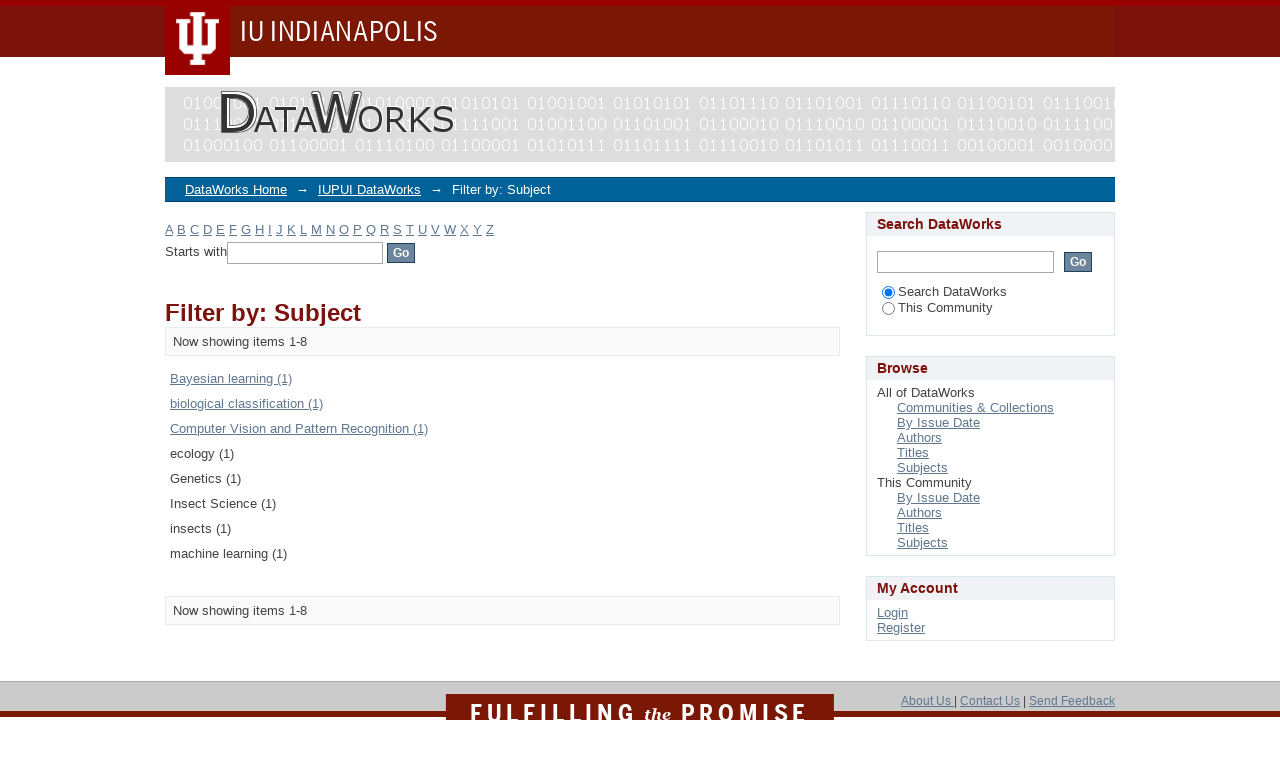

--- FILE ---
content_type: text/html;charset=utf-8
request_url: https://dataworks.indianapolis.iu.edu/handle/11243/4/search-filter?rpp=10&filtertype_0=subject&filtertype_1=subject&filtertype_2=author&filter_relational_operator_1=equals&filtertype_3=subject&filter_relational_operator_0=equals&filtertype_4=author&filter_2=Picard%2C+Christine+J.&filter_relational_operator_3=equals&filtertype_5=subject&filter_1=Genetics&filter_relational_operator_2=equals&filtertype_6=author&filter_0=Insect+Science&filter_relational_operator_5=equals&filtertype_7=subject&filter_relational_operator_4=equals&filtertype_8=dateIssued&filter_6=Mohler%2C+George&filter_relational_operator_7=equals&filter_5=insects&filter_relational_operator_6=equals&filter_4=Akata%2C+Zeynep&filter_3=machine+learning&filter_relational_operator_8=equals&filter_8=2021&filter_7=ecology&field=subject
body_size: 47431
content:
<?xml version="1.0" encoding="UTF-8"?>
<!DOCTYPE html PUBLIC "-//W3C//DTD XHTML 1.0 Strict//EN" "http://www.w3.org/TR/xhtml1/DTD/xhtml1-strict.dtd">
<html xmlns="http://www.w3.org/1999/xhtml" class="no-js">
<head>
<meta content="text/html; charset=UTF-8" http-equiv="Content-Type" />
<meta content="IE=edge,chrome=1" http-equiv="X-UA-Compatible" />
<meta content="width=device-width; initial-scale=1.0; maximum-scale=1.0;" name="viewport" />
<link rel="shortcut icon" href="/themes/DataWorks/images/favicon.ico" />
<link rel="apple-touch-icon" href="/themes/DataWorks/images/apple-touch-icon.png" />
<meta name="Generator" content="DSpace 5.2" />
<link type="text/css" rel="stylesheet" media="screen" href="/themes/DataWorks/lib/css/reset.css" />
<link type="text/css" rel="stylesheet" media="screen" href="/themes/DataWorks/lib/css/base.css" />
<link type="text/css" rel="stylesheet" media="screen" href="/themes/DataWorks/lib/css/helper.css" />
<link type="text/css" rel="stylesheet" media="screen" href="/themes/DataWorks/lib/css/jquery-ui-1.8.15.custom.css" />
<link type="text/css" rel="stylesheet" media="screen" href="/themes/DataWorks/lib/css/style.css" />
<link type="text/css" rel="stylesheet" media="screen" href="/themes/DataWorks/lib/css/authority-control.css" />
<link type="text/css" rel="stylesheet" media="handheld" href="/themes/DataWorks/lib/css/handheld.css" />
<link type="text/css" rel="stylesheet" media="print" href="/themes/DataWorks/lib/css/print.css" />
<link type="text/css" rel="stylesheet" media="all" href="/themes/DataWorks/lib/css/media.css" />
<link xmlns:i18n="http://apache.org/cocoon/i18n/2.1" href="https://assets.iu.edu/brand/1.x/brand.css" type="text/css" rel="stylesheet" />
<link xmlns:i18n="http://apache.org/cocoon/i18n/2.1" type="text/css" rel="stylesheet" href="/themes/DataWorks/lib/css/site.css" />
<link type="application/opensearchdescription+xml" rel="search" href="https://dataworks.indianapolis.iu.edu:443/open-search/description.xml" title="IU Indianapolis DataWorks" />
<script type="text/javascript">
                                //Clear default text of empty text areas on focus
                                function tFocus(element)
                                {
                                        if (element.value == ' '){element.value='';}
                                }
                                //Clear default text of empty text areas on submit
                                function tSubmit(form)
                                {
                                        var defaultedElements = document.getElementsByTagName("textarea");
                                        for (var i=0; i != defaultedElements.length; i++){
                                                if (defaultedElements[i].value == ' '){
                                                        defaultedElements[i].value='';}}
                                }
                                //Disable pressing 'enter' key to submit a form (otherwise pressing 'enter' causes a submission to start over)
                                function disableEnterKey(e)
                                {
                                     var key;

                                     if(window.event)
                                          key = window.event.keyCode;     //Internet Explorer
                                     else
                                          key = e.which;     //Firefox and Netscape

                                     if(key == 13)  //if "Enter" pressed, then disable!
                                          return false;
                                     else
                                          return true;
                                }

                                function FnArray()
                                {
                                    this.funcs = new Array;
                                }

                                FnArray.prototype.add = function(f)
                                {
                                    if( typeof f!= "function" )
                                    {
                                        f = new Function(f);
                                    }
                                    this.funcs[this.funcs.length] = f;
                                };

                                FnArray.prototype.execute = function()
                                {
                                    for( var i=0; i < this.funcs.length; i++ )
                                    {
                                        this.funcs[i]();
                                    }
                                };

                                var runAfterJSImports = new FnArray();
            </script>
<script xmlns:i18n="http://apache.org/cocoon/i18n/2.1" type="text/javascript" src="/themes/DataWorks/lib/js/modernizr-1.7.min.js"> </script>
<title>Filter by: Subject</title>
</head><!--[if lt IE 7 ]> <body class="ie6"> <![endif]-->
                <!--[if IE 7 ]>    <body class="ie7"> <![endif]-->
                <!--[if IE 8 ]>    <body class="ie8"> <![endif]-->
                <!--[if IE 9 ]>    <body class="ie9"> <![endif]-->
                <!--[if (gt IE 9)|!(IE)]><!--><body><!--<![endif]-->
<div xmlns:i18n="http://apache.org/cocoon/i18n/2.1" xmlns="http://di.tamu.edu/DRI/1.0/" id="ds-main">
<div id="ds-header-wrapper">
<div class="clearfix" id="ds-header">
<div xmlns:i18n="http://apache.org/cocoon/i18n/2.1" itemtype="http://schema.org/CollegeOrUniversity" itemscope="itemscope" class="iupui" id="branding-bar-v1">
<div class="bar">
<div class="wrapper">
<p class="campus">
<a title="IU Indianapolis" href="https://indianapolis.iu.edu">
<img alt=" " width="64" height="73" src="//assets.iu.edu/brand/legacy/trident-tab.gif" />
<span itemprop="name" class="show-on-desktop">IU Indianapolis</span>
<span itemprop="name" class="show-on-tablet">IU Indianapolis</span>
<span itemprop="name" class="show-on-mobile">IUI</span>
</a>
</p>
</div>
</div>
</div>
<div id="scholarworks-header">
<a id="ds-header-logo-link" href="/">
<span id="ds-header-logo"> </span>
</a>
</div>
<h1 class="pagetitle visuallyhidden">Filter by: Subject</h1>
<div xmlns:i18n="http://apache.org/cocoon/i18n/2.1" xmlns="http://di.tamu.edu/DRI/1.0/" id="ds-user-box">
<p>
<a href="/login">Login</a>
</p>
</div>
</div>
</div>
<div xmlns:i18n="http://apache.org/cocoon/i18n/2.1" id="ds-trail-wrapper">
<ul id="ds-trail">
<li class="ds-trail-link first-link ">
<a href="/">DataWorks Home</a>
</li>
<li xmlns:i18n="http://apache.org/cocoon/i18n/2.1" xmlns="http://di.tamu.edu/DRI/1.0/" class="ds-trail-arrow">→</li>
<li class="ds-trail-link ">
<a href="/handle/11243/4">IUPUI DataWorks</a>
</li>
<li class="ds-trail-arrow">→</li>
<li class="ds-trail-link last-link">Filter by: Subject</li>
</ul>
</div>
<div xmlns:i18n="http://apache.org/cocoon/i18n/2.1" xmlns="http://di.tamu.edu/DRI/1.0/" class="hidden" id="no-js-warning-wrapper">
<div id="no-js-warning">
<div class="notice failure">JavaScript is disabled for your browser. Some features of this site may not work without it.</div>
</div>
</div>
<div id="ds-content-wrapper">
<div class="clearfix" id="ds-content">
<div id="ds-body">
<div id="aspect_discovery_SearchFacetFilter_div_browse-by-subject" class="ds-static-div primary">
<form id="aspect_discovery_SearchFacetFilter_div_filter-navigation" class="ds-interactive-div secondary navigation" action="/handle/11243/4/search-filter" method="post" onsubmit="javascript:tSubmit(this);">
<p id="aspect_discovery_SearchFacetFilter_p_hidden-fields" class="ds-paragraph hidden">
<input id="aspect_discovery_SearchFacetFilter_field_field" class="ds-hidden-field" name="field" type="hidden" value="subject" />
<input id="aspect_discovery_SearchFacetFilter_field_filtertype_0" class="ds-hidden-field" name="filtertype_0" type="hidden" value="subject" />
<input id="aspect_discovery_SearchFacetFilter_field_filtertype_1" class="ds-hidden-field" name="filtertype_1" type="hidden" value="subject" />
<input id="aspect_discovery_SearchFacetFilter_field_filtertype_2" class="ds-hidden-field" name="filtertype_2" type="hidden" value="author" />
<input id="aspect_discovery_SearchFacetFilter_field_filter_relational_operator_1" class="ds-hidden-field" name="filter_relational_operator_1" type="hidden" value="equals" />
<input id="aspect_discovery_SearchFacetFilter_field_filtertype_3" class="ds-hidden-field" name="filtertype_3" type="hidden" value="subject" />
<input id="aspect_discovery_SearchFacetFilter_field_filter_relational_operator_0" class="ds-hidden-field" name="filter_relational_operator_0" type="hidden" value="equals" />
<input id="aspect_discovery_SearchFacetFilter_field_filtertype_4" class="ds-hidden-field" name="filtertype_4" type="hidden" value="author" />
<input id="aspect_discovery_SearchFacetFilter_field_filter_2" class="ds-hidden-field" name="filter_2" type="hidden" value="Picard, Christine J." />
<input id="aspect_discovery_SearchFacetFilter_field_filter_relational_operator_3" class="ds-hidden-field" name="filter_relational_operator_3" type="hidden" value="equals" />
<input id="aspect_discovery_SearchFacetFilter_field_filtertype_5" class="ds-hidden-field" name="filtertype_5" type="hidden" value="subject" />
<input id="aspect_discovery_SearchFacetFilter_field_filter_1" class="ds-hidden-field" name="filter_1" type="hidden" value="Genetics" />
<input id="aspect_discovery_SearchFacetFilter_field_filter_relational_operator_2" class="ds-hidden-field" name="filter_relational_operator_2" type="hidden" value="equals" />
<input id="aspect_discovery_SearchFacetFilter_field_filtertype_6" class="ds-hidden-field" name="filtertype_6" type="hidden" value="author" />
<input id="aspect_discovery_SearchFacetFilter_field_filter_0" class="ds-hidden-field" name="filter_0" type="hidden" value="Insect Science" />
<input id="aspect_discovery_SearchFacetFilter_field_filter_relational_operator_5" class="ds-hidden-field" name="filter_relational_operator_5" type="hidden" value="equals" />
<input id="aspect_discovery_SearchFacetFilter_field_filtertype_7" class="ds-hidden-field" name="filtertype_7" type="hidden" value="subject" />
<input id="aspect_discovery_SearchFacetFilter_field_filter_relational_operator_4" class="ds-hidden-field" name="filter_relational_operator_4" type="hidden" value="equals" />
<input id="aspect_discovery_SearchFacetFilter_field_filtertype_8" class="ds-hidden-field" name="filtertype_8" type="hidden" value="dateIssued" />
<input id="aspect_discovery_SearchFacetFilter_field_filter_6" class="ds-hidden-field" name="filter_6" type="hidden" value="Mohler, George" />
<input id="aspect_discovery_SearchFacetFilter_field_filter_relational_operator_7" class="ds-hidden-field" name="filter_relational_operator_7" type="hidden" value="equals" />
<input id="aspect_discovery_SearchFacetFilter_field_filter_5" class="ds-hidden-field" name="filter_5" type="hidden" value="insects" />
<input id="aspect_discovery_SearchFacetFilter_field_filter_relational_operator_6" class="ds-hidden-field" name="filter_relational_operator_6" type="hidden" value="equals" />
<input id="aspect_discovery_SearchFacetFilter_field_filter_4" class="ds-hidden-field" name="filter_4" type="hidden" value="Akata, Zeynep" />
<input id="aspect_discovery_SearchFacetFilter_field_filter_3" class="ds-hidden-field" name="filter_3" type="hidden" value="machine learning" />
<input id="aspect_discovery_SearchFacetFilter_field_filter_relational_operator_8" class="ds-hidden-field" name="filter_relational_operator_8" type="hidden" value="equals" />
<input id="aspect_discovery_SearchFacetFilter_field_filter_8" class="ds-hidden-field" name="filter_8" type="hidden" value="2021" />
<input id="aspect_discovery_SearchFacetFilter_field_filter_7" class="ds-hidden-field" name="filter_7" type="hidden" value="ecology" />
</p>
<ul id="aspect_discovery_SearchFacetFilter_list_jump-list" class="ds-simple-list alphabet">
<li class="ds-simple-list-item">
<a href="search-filter?field=subject&amp;filtertype_0=subject&amp;filtertype_1=subject&amp;filtertype_2=author&amp;filter_relational_operator_1=equals&amp;filtertype_3=subject&amp;filter_relational_operator_0=equals&amp;filtertype_4=author&amp;filter_2=Picard%2C+Christine+J.&amp;filter_relational_operator_3=equals&amp;filtertype_5=subject&amp;filter_1=Genetics&amp;filter_relational_operator_2=equals&amp;filtertype_6=author&amp;filter_0=Insect+Science&amp;filter_relational_operator_5=equals&amp;filtertype_7=subject&amp;filter_relational_operator_4=equals&amp;filtertype_8=dateIssued&amp;filter_6=Mohler%2C+George&amp;filter_relational_operator_7=equals&amp;filter_5=insects&amp;filter_relational_operator_6=equals&amp;filter_4=Akata%2C+Zeynep&amp;filter_3=machine+learning&amp;filter_relational_operator_8=equals&amp;filter_8=2021&amp;filter_7=ecology&amp;starts_with=a">A</a>
</li>
<li class="ds-simple-list-item">
<a href="search-filter?field=subject&amp;filtertype_0=subject&amp;filtertype_1=subject&amp;filtertype_2=author&amp;filter_relational_operator_1=equals&amp;filtertype_3=subject&amp;filter_relational_operator_0=equals&amp;filtertype_4=author&amp;filter_2=Picard%2C+Christine+J.&amp;filter_relational_operator_3=equals&amp;filtertype_5=subject&amp;filter_1=Genetics&amp;filter_relational_operator_2=equals&amp;filtertype_6=author&amp;filter_0=Insect+Science&amp;filter_relational_operator_5=equals&amp;filtertype_7=subject&amp;filter_relational_operator_4=equals&amp;filtertype_8=dateIssued&amp;filter_6=Mohler%2C+George&amp;filter_relational_operator_7=equals&amp;filter_5=insects&amp;filter_relational_operator_6=equals&amp;filter_4=Akata%2C+Zeynep&amp;filter_3=machine+learning&amp;filter_relational_operator_8=equals&amp;filter_8=2021&amp;filter_7=ecology&amp;starts_with=b">B</a>
</li>
<li class="ds-simple-list-item">
<a href="search-filter?field=subject&amp;filtertype_0=subject&amp;filtertype_1=subject&amp;filtertype_2=author&amp;filter_relational_operator_1=equals&amp;filtertype_3=subject&amp;filter_relational_operator_0=equals&amp;filtertype_4=author&amp;filter_2=Picard%2C+Christine+J.&amp;filter_relational_operator_3=equals&amp;filtertype_5=subject&amp;filter_1=Genetics&amp;filter_relational_operator_2=equals&amp;filtertype_6=author&amp;filter_0=Insect+Science&amp;filter_relational_operator_5=equals&amp;filtertype_7=subject&amp;filter_relational_operator_4=equals&amp;filtertype_8=dateIssued&amp;filter_6=Mohler%2C+George&amp;filter_relational_operator_7=equals&amp;filter_5=insects&amp;filter_relational_operator_6=equals&amp;filter_4=Akata%2C+Zeynep&amp;filter_3=machine+learning&amp;filter_relational_operator_8=equals&amp;filter_8=2021&amp;filter_7=ecology&amp;starts_with=c">C</a>
</li>
<li class="ds-simple-list-item">
<a href="search-filter?field=subject&amp;filtertype_0=subject&amp;filtertype_1=subject&amp;filtertype_2=author&amp;filter_relational_operator_1=equals&amp;filtertype_3=subject&amp;filter_relational_operator_0=equals&amp;filtertype_4=author&amp;filter_2=Picard%2C+Christine+J.&amp;filter_relational_operator_3=equals&amp;filtertype_5=subject&amp;filter_1=Genetics&amp;filter_relational_operator_2=equals&amp;filtertype_6=author&amp;filter_0=Insect+Science&amp;filter_relational_operator_5=equals&amp;filtertype_7=subject&amp;filter_relational_operator_4=equals&amp;filtertype_8=dateIssued&amp;filter_6=Mohler%2C+George&amp;filter_relational_operator_7=equals&amp;filter_5=insects&amp;filter_relational_operator_6=equals&amp;filter_4=Akata%2C+Zeynep&amp;filter_3=machine+learning&amp;filter_relational_operator_8=equals&amp;filter_8=2021&amp;filter_7=ecology&amp;starts_with=d">D</a>
</li>
<li class="ds-simple-list-item">
<a href="search-filter?field=subject&amp;filtertype_0=subject&amp;filtertype_1=subject&amp;filtertype_2=author&amp;filter_relational_operator_1=equals&amp;filtertype_3=subject&amp;filter_relational_operator_0=equals&amp;filtertype_4=author&amp;filter_2=Picard%2C+Christine+J.&amp;filter_relational_operator_3=equals&amp;filtertype_5=subject&amp;filter_1=Genetics&amp;filter_relational_operator_2=equals&amp;filtertype_6=author&amp;filter_0=Insect+Science&amp;filter_relational_operator_5=equals&amp;filtertype_7=subject&amp;filter_relational_operator_4=equals&amp;filtertype_8=dateIssued&amp;filter_6=Mohler%2C+George&amp;filter_relational_operator_7=equals&amp;filter_5=insects&amp;filter_relational_operator_6=equals&amp;filter_4=Akata%2C+Zeynep&amp;filter_3=machine+learning&amp;filter_relational_operator_8=equals&amp;filter_8=2021&amp;filter_7=ecology&amp;starts_with=e">E</a>
</li>
<li class="ds-simple-list-item">
<a href="search-filter?field=subject&amp;filtertype_0=subject&amp;filtertype_1=subject&amp;filtertype_2=author&amp;filter_relational_operator_1=equals&amp;filtertype_3=subject&amp;filter_relational_operator_0=equals&amp;filtertype_4=author&amp;filter_2=Picard%2C+Christine+J.&amp;filter_relational_operator_3=equals&amp;filtertype_5=subject&amp;filter_1=Genetics&amp;filter_relational_operator_2=equals&amp;filtertype_6=author&amp;filter_0=Insect+Science&amp;filter_relational_operator_5=equals&amp;filtertype_7=subject&amp;filter_relational_operator_4=equals&amp;filtertype_8=dateIssued&amp;filter_6=Mohler%2C+George&amp;filter_relational_operator_7=equals&amp;filter_5=insects&amp;filter_relational_operator_6=equals&amp;filter_4=Akata%2C+Zeynep&amp;filter_3=machine+learning&amp;filter_relational_operator_8=equals&amp;filter_8=2021&amp;filter_7=ecology&amp;starts_with=f">F</a>
</li>
<li class="ds-simple-list-item">
<a href="search-filter?field=subject&amp;filtertype_0=subject&amp;filtertype_1=subject&amp;filtertype_2=author&amp;filter_relational_operator_1=equals&amp;filtertype_3=subject&amp;filter_relational_operator_0=equals&amp;filtertype_4=author&amp;filter_2=Picard%2C+Christine+J.&amp;filter_relational_operator_3=equals&amp;filtertype_5=subject&amp;filter_1=Genetics&amp;filter_relational_operator_2=equals&amp;filtertype_6=author&amp;filter_0=Insect+Science&amp;filter_relational_operator_5=equals&amp;filtertype_7=subject&amp;filter_relational_operator_4=equals&amp;filtertype_8=dateIssued&amp;filter_6=Mohler%2C+George&amp;filter_relational_operator_7=equals&amp;filter_5=insects&amp;filter_relational_operator_6=equals&amp;filter_4=Akata%2C+Zeynep&amp;filter_3=machine+learning&amp;filter_relational_operator_8=equals&amp;filter_8=2021&amp;filter_7=ecology&amp;starts_with=g">G</a>
</li>
<li class="ds-simple-list-item">
<a href="search-filter?field=subject&amp;filtertype_0=subject&amp;filtertype_1=subject&amp;filtertype_2=author&amp;filter_relational_operator_1=equals&amp;filtertype_3=subject&amp;filter_relational_operator_0=equals&amp;filtertype_4=author&amp;filter_2=Picard%2C+Christine+J.&amp;filter_relational_operator_3=equals&amp;filtertype_5=subject&amp;filter_1=Genetics&amp;filter_relational_operator_2=equals&amp;filtertype_6=author&amp;filter_0=Insect+Science&amp;filter_relational_operator_5=equals&amp;filtertype_7=subject&amp;filter_relational_operator_4=equals&amp;filtertype_8=dateIssued&amp;filter_6=Mohler%2C+George&amp;filter_relational_operator_7=equals&amp;filter_5=insects&amp;filter_relational_operator_6=equals&amp;filter_4=Akata%2C+Zeynep&amp;filter_3=machine+learning&amp;filter_relational_operator_8=equals&amp;filter_8=2021&amp;filter_7=ecology&amp;starts_with=h">H</a>
</li>
<li class="ds-simple-list-item">
<a href="search-filter?field=subject&amp;filtertype_0=subject&amp;filtertype_1=subject&amp;filtertype_2=author&amp;filter_relational_operator_1=equals&amp;filtertype_3=subject&amp;filter_relational_operator_0=equals&amp;filtertype_4=author&amp;filter_2=Picard%2C+Christine+J.&amp;filter_relational_operator_3=equals&amp;filtertype_5=subject&amp;filter_1=Genetics&amp;filter_relational_operator_2=equals&amp;filtertype_6=author&amp;filter_0=Insect+Science&amp;filter_relational_operator_5=equals&amp;filtertype_7=subject&amp;filter_relational_operator_4=equals&amp;filtertype_8=dateIssued&amp;filter_6=Mohler%2C+George&amp;filter_relational_operator_7=equals&amp;filter_5=insects&amp;filter_relational_operator_6=equals&amp;filter_4=Akata%2C+Zeynep&amp;filter_3=machine+learning&amp;filter_relational_operator_8=equals&amp;filter_8=2021&amp;filter_7=ecology&amp;starts_with=i">I</a>
</li>
<li class="ds-simple-list-item">
<a href="search-filter?field=subject&amp;filtertype_0=subject&amp;filtertype_1=subject&amp;filtertype_2=author&amp;filter_relational_operator_1=equals&amp;filtertype_3=subject&amp;filter_relational_operator_0=equals&amp;filtertype_4=author&amp;filter_2=Picard%2C+Christine+J.&amp;filter_relational_operator_3=equals&amp;filtertype_5=subject&amp;filter_1=Genetics&amp;filter_relational_operator_2=equals&amp;filtertype_6=author&amp;filter_0=Insect+Science&amp;filter_relational_operator_5=equals&amp;filtertype_7=subject&amp;filter_relational_operator_4=equals&amp;filtertype_8=dateIssued&amp;filter_6=Mohler%2C+George&amp;filter_relational_operator_7=equals&amp;filter_5=insects&amp;filter_relational_operator_6=equals&amp;filter_4=Akata%2C+Zeynep&amp;filter_3=machine+learning&amp;filter_relational_operator_8=equals&amp;filter_8=2021&amp;filter_7=ecology&amp;starts_with=j">J</a>
</li>
<li class="ds-simple-list-item">
<a href="search-filter?field=subject&amp;filtertype_0=subject&amp;filtertype_1=subject&amp;filtertype_2=author&amp;filter_relational_operator_1=equals&amp;filtertype_3=subject&amp;filter_relational_operator_0=equals&amp;filtertype_4=author&amp;filter_2=Picard%2C+Christine+J.&amp;filter_relational_operator_3=equals&amp;filtertype_5=subject&amp;filter_1=Genetics&amp;filter_relational_operator_2=equals&amp;filtertype_6=author&amp;filter_0=Insect+Science&amp;filter_relational_operator_5=equals&amp;filtertype_7=subject&amp;filter_relational_operator_4=equals&amp;filtertype_8=dateIssued&amp;filter_6=Mohler%2C+George&amp;filter_relational_operator_7=equals&amp;filter_5=insects&amp;filter_relational_operator_6=equals&amp;filter_4=Akata%2C+Zeynep&amp;filter_3=machine+learning&amp;filter_relational_operator_8=equals&amp;filter_8=2021&amp;filter_7=ecology&amp;starts_with=k">K</a>
</li>
<li class="ds-simple-list-item">
<a href="search-filter?field=subject&amp;filtertype_0=subject&amp;filtertype_1=subject&amp;filtertype_2=author&amp;filter_relational_operator_1=equals&amp;filtertype_3=subject&amp;filter_relational_operator_0=equals&amp;filtertype_4=author&amp;filter_2=Picard%2C+Christine+J.&amp;filter_relational_operator_3=equals&amp;filtertype_5=subject&amp;filter_1=Genetics&amp;filter_relational_operator_2=equals&amp;filtertype_6=author&amp;filter_0=Insect+Science&amp;filter_relational_operator_5=equals&amp;filtertype_7=subject&amp;filter_relational_operator_4=equals&amp;filtertype_8=dateIssued&amp;filter_6=Mohler%2C+George&amp;filter_relational_operator_7=equals&amp;filter_5=insects&amp;filter_relational_operator_6=equals&amp;filter_4=Akata%2C+Zeynep&amp;filter_3=machine+learning&amp;filter_relational_operator_8=equals&amp;filter_8=2021&amp;filter_7=ecology&amp;starts_with=l">L</a>
</li>
<li class="ds-simple-list-item">
<a href="search-filter?field=subject&amp;filtertype_0=subject&amp;filtertype_1=subject&amp;filtertype_2=author&amp;filter_relational_operator_1=equals&amp;filtertype_3=subject&amp;filter_relational_operator_0=equals&amp;filtertype_4=author&amp;filter_2=Picard%2C+Christine+J.&amp;filter_relational_operator_3=equals&amp;filtertype_5=subject&amp;filter_1=Genetics&amp;filter_relational_operator_2=equals&amp;filtertype_6=author&amp;filter_0=Insect+Science&amp;filter_relational_operator_5=equals&amp;filtertype_7=subject&amp;filter_relational_operator_4=equals&amp;filtertype_8=dateIssued&amp;filter_6=Mohler%2C+George&amp;filter_relational_operator_7=equals&amp;filter_5=insects&amp;filter_relational_operator_6=equals&amp;filter_4=Akata%2C+Zeynep&amp;filter_3=machine+learning&amp;filter_relational_operator_8=equals&amp;filter_8=2021&amp;filter_7=ecology&amp;starts_with=m">M</a>
</li>
<li class="ds-simple-list-item">
<a href="search-filter?field=subject&amp;filtertype_0=subject&amp;filtertype_1=subject&amp;filtertype_2=author&amp;filter_relational_operator_1=equals&amp;filtertype_3=subject&amp;filter_relational_operator_0=equals&amp;filtertype_4=author&amp;filter_2=Picard%2C+Christine+J.&amp;filter_relational_operator_3=equals&amp;filtertype_5=subject&amp;filter_1=Genetics&amp;filter_relational_operator_2=equals&amp;filtertype_6=author&amp;filter_0=Insect+Science&amp;filter_relational_operator_5=equals&amp;filtertype_7=subject&amp;filter_relational_operator_4=equals&amp;filtertype_8=dateIssued&amp;filter_6=Mohler%2C+George&amp;filter_relational_operator_7=equals&amp;filter_5=insects&amp;filter_relational_operator_6=equals&amp;filter_4=Akata%2C+Zeynep&amp;filter_3=machine+learning&amp;filter_relational_operator_8=equals&amp;filter_8=2021&amp;filter_7=ecology&amp;starts_with=n">N</a>
</li>
<li class="ds-simple-list-item">
<a href="search-filter?field=subject&amp;filtertype_0=subject&amp;filtertype_1=subject&amp;filtertype_2=author&amp;filter_relational_operator_1=equals&amp;filtertype_3=subject&amp;filter_relational_operator_0=equals&amp;filtertype_4=author&amp;filter_2=Picard%2C+Christine+J.&amp;filter_relational_operator_3=equals&amp;filtertype_5=subject&amp;filter_1=Genetics&amp;filter_relational_operator_2=equals&amp;filtertype_6=author&amp;filter_0=Insect+Science&amp;filter_relational_operator_5=equals&amp;filtertype_7=subject&amp;filter_relational_operator_4=equals&amp;filtertype_8=dateIssued&amp;filter_6=Mohler%2C+George&amp;filter_relational_operator_7=equals&amp;filter_5=insects&amp;filter_relational_operator_6=equals&amp;filter_4=Akata%2C+Zeynep&amp;filter_3=machine+learning&amp;filter_relational_operator_8=equals&amp;filter_8=2021&amp;filter_7=ecology&amp;starts_with=o">O</a>
</li>
<li class="ds-simple-list-item">
<a href="search-filter?field=subject&amp;filtertype_0=subject&amp;filtertype_1=subject&amp;filtertype_2=author&amp;filter_relational_operator_1=equals&amp;filtertype_3=subject&amp;filter_relational_operator_0=equals&amp;filtertype_4=author&amp;filter_2=Picard%2C+Christine+J.&amp;filter_relational_operator_3=equals&amp;filtertype_5=subject&amp;filter_1=Genetics&amp;filter_relational_operator_2=equals&amp;filtertype_6=author&amp;filter_0=Insect+Science&amp;filter_relational_operator_5=equals&amp;filtertype_7=subject&amp;filter_relational_operator_4=equals&amp;filtertype_8=dateIssued&amp;filter_6=Mohler%2C+George&amp;filter_relational_operator_7=equals&amp;filter_5=insects&amp;filter_relational_operator_6=equals&amp;filter_4=Akata%2C+Zeynep&amp;filter_3=machine+learning&amp;filter_relational_operator_8=equals&amp;filter_8=2021&amp;filter_7=ecology&amp;starts_with=p">P</a>
</li>
<li class="ds-simple-list-item">
<a href="search-filter?field=subject&amp;filtertype_0=subject&amp;filtertype_1=subject&amp;filtertype_2=author&amp;filter_relational_operator_1=equals&amp;filtertype_3=subject&amp;filter_relational_operator_0=equals&amp;filtertype_4=author&amp;filter_2=Picard%2C+Christine+J.&amp;filter_relational_operator_3=equals&amp;filtertype_5=subject&amp;filter_1=Genetics&amp;filter_relational_operator_2=equals&amp;filtertype_6=author&amp;filter_0=Insect+Science&amp;filter_relational_operator_5=equals&amp;filtertype_7=subject&amp;filter_relational_operator_4=equals&amp;filtertype_8=dateIssued&amp;filter_6=Mohler%2C+George&amp;filter_relational_operator_7=equals&amp;filter_5=insects&amp;filter_relational_operator_6=equals&amp;filter_4=Akata%2C+Zeynep&amp;filter_3=machine+learning&amp;filter_relational_operator_8=equals&amp;filter_8=2021&amp;filter_7=ecology&amp;starts_with=q">Q</a>
</li>
<li class="ds-simple-list-item">
<a href="search-filter?field=subject&amp;filtertype_0=subject&amp;filtertype_1=subject&amp;filtertype_2=author&amp;filter_relational_operator_1=equals&amp;filtertype_3=subject&amp;filter_relational_operator_0=equals&amp;filtertype_4=author&amp;filter_2=Picard%2C+Christine+J.&amp;filter_relational_operator_3=equals&amp;filtertype_5=subject&amp;filter_1=Genetics&amp;filter_relational_operator_2=equals&amp;filtertype_6=author&amp;filter_0=Insect+Science&amp;filter_relational_operator_5=equals&amp;filtertype_7=subject&amp;filter_relational_operator_4=equals&amp;filtertype_8=dateIssued&amp;filter_6=Mohler%2C+George&amp;filter_relational_operator_7=equals&amp;filter_5=insects&amp;filter_relational_operator_6=equals&amp;filter_4=Akata%2C+Zeynep&amp;filter_3=machine+learning&amp;filter_relational_operator_8=equals&amp;filter_8=2021&amp;filter_7=ecology&amp;starts_with=r">R</a>
</li>
<li class="ds-simple-list-item">
<a href="search-filter?field=subject&amp;filtertype_0=subject&amp;filtertype_1=subject&amp;filtertype_2=author&amp;filter_relational_operator_1=equals&amp;filtertype_3=subject&amp;filter_relational_operator_0=equals&amp;filtertype_4=author&amp;filter_2=Picard%2C+Christine+J.&amp;filter_relational_operator_3=equals&amp;filtertype_5=subject&amp;filter_1=Genetics&amp;filter_relational_operator_2=equals&amp;filtertype_6=author&amp;filter_0=Insect+Science&amp;filter_relational_operator_5=equals&amp;filtertype_7=subject&amp;filter_relational_operator_4=equals&amp;filtertype_8=dateIssued&amp;filter_6=Mohler%2C+George&amp;filter_relational_operator_7=equals&amp;filter_5=insects&amp;filter_relational_operator_6=equals&amp;filter_4=Akata%2C+Zeynep&amp;filter_3=machine+learning&amp;filter_relational_operator_8=equals&amp;filter_8=2021&amp;filter_7=ecology&amp;starts_with=s">S</a>
</li>
<li class="ds-simple-list-item">
<a href="search-filter?field=subject&amp;filtertype_0=subject&amp;filtertype_1=subject&amp;filtertype_2=author&amp;filter_relational_operator_1=equals&amp;filtertype_3=subject&amp;filter_relational_operator_0=equals&amp;filtertype_4=author&amp;filter_2=Picard%2C+Christine+J.&amp;filter_relational_operator_3=equals&amp;filtertype_5=subject&amp;filter_1=Genetics&amp;filter_relational_operator_2=equals&amp;filtertype_6=author&amp;filter_0=Insect+Science&amp;filter_relational_operator_5=equals&amp;filtertype_7=subject&amp;filter_relational_operator_4=equals&amp;filtertype_8=dateIssued&amp;filter_6=Mohler%2C+George&amp;filter_relational_operator_7=equals&amp;filter_5=insects&amp;filter_relational_operator_6=equals&amp;filter_4=Akata%2C+Zeynep&amp;filter_3=machine+learning&amp;filter_relational_operator_8=equals&amp;filter_8=2021&amp;filter_7=ecology&amp;starts_with=t">T</a>
</li>
<li class="ds-simple-list-item">
<a href="search-filter?field=subject&amp;filtertype_0=subject&amp;filtertype_1=subject&amp;filtertype_2=author&amp;filter_relational_operator_1=equals&amp;filtertype_3=subject&amp;filter_relational_operator_0=equals&amp;filtertype_4=author&amp;filter_2=Picard%2C+Christine+J.&amp;filter_relational_operator_3=equals&amp;filtertype_5=subject&amp;filter_1=Genetics&amp;filter_relational_operator_2=equals&amp;filtertype_6=author&amp;filter_0=Insect+Science&amp;filter_relational_operator_5=equals&amp;filtertype_7=subject&amp;filter_relational_operator_4=equals&amp;filtertype_8=dateIssued&amp;filter_6=Mohler%2C+George&amp;filter_relational_operator_7=equals&amp;filter_5=insects&amp;filter_relational_operator_6=equals&amp;filter_4=Akata%2C+Zeynep&amp;filter_3=machine+learning&amp;filter_relational_operator_8=equals&amp;filter_8=2021&amp;filter_7=ecology&amp;starts_with=u">U</a>
</li>
<li class="ds-simple-list-item">
<a href="search-filter?field=subject&amp;filtertype_0=subject&amp;filtertype_1=subject&amp;filtertype_2=author&amp;filter_relational_operator_1=equals&amp;filtertype_3=subject&amp;filter_relational_operator_0=equals&amp;filtertype_4=author&amp;filter_2=Picard%2C+Christine+J.&amp;filter_relational_operator_3=equals&amp;filtertype_5=subject&amp;filter_1=Genetics&amp;filter_relational_operator_2=equals&amp;filtertype_6=author&amp;filter_0=Insect+Science&amp;filter_relational_operator_5=equals&amp;filtertype_7=subject&amp;filter_relational_operator_4=equals&amp;filtertype_8=dateIssued&amp;filter_6=Mohler%2C+George&amp;filter_relational_operator_7=equals&amp;filter_5=insects&amp;filter_relational_operator_6=equals&amp;filter_4=Akata%2C+Zeynep&amp;filter_3=machine+learning&amp;filter_relational_operator_8=equals&amp;filter_8=2021&amp;filter_7=ecology&amp;starts_with=v">V</a>
</li>
<li class="ds-simple-list-item">
<a href="search-filter?field=subject&amp;filtertype_0=subject&amp;filtertype_1=subject&amp;filtertype_2=author&amp;filter_relational_operator_1=equals&amp;filtertype_3=subject&amp;filter_relational_operator_0=equals&amp;filtertype_4=author&amp;filter_2=Picard%2C+Christine+J.&amp;filter_relational_operator_3=equals&amp;filtertype_5=subject&amp;filter_1=Genetics&amp;filter_relational_operator_2=equals&amp;filtertype_6=author&amp;filter_0=Insect+Science&amp;filter_relational_operator_5=equals&amp;filtertype_7=subject&amp;filter_relational_operator_4=equals&amp;filtertype_8=dateIssued&amp;filter_6=Mohler%2C+George&amp;filter_relational_operator_7=equals&amp;filter_5=insects&amp;filter_relational_operator_6=equals&amp;filter_4=Akata%2C+Zeynep&amp;filter_3=machine+learning&amp;filter_relational_operator_8=equals&amp;filter_8=2021&amp;filter_7=ecology&amp;starts_with=w">W</a>
</li>
<li class="ds-simple-list-item">
<a href="search-filter?field=subject&amp;filtertype_0=subject&amp;filtertype_1=subject&amp;filtertype_2=author&amp;filter_relational_operator_1=equals&amp;filtertype_3=subject&amp;filter_relational_operator_0=equals&amp;filtertype_4=author&amp;filter_2=Picard%2C+Christine+J.&amp;filter_relational_operator_3=equals&amp;filtertype_5=subject&amp;filter_1=Genetics&amp;filter_relational_operator_2=equals&amp;filtertype_6=author&amp;filter_0=Insect+Science&amp;filter_relational_operator_5=equals&amp;filtertype_7=subject&amp;filter_relational_operator_4=equals&amp;filtertype_8=dateIssued&amp;filter_6=Mohler%2C+George&amp;filter_relational_operator_7=equals&amp;filter_5=insects&amp;filter_relational_operator_6=equals&amp;filter_4=Akata%2C+Zeynep&amp;filter_3=machine+learning&amp;filter_relational_operator_8=equals&amp;filter_8=2021&amp;filter_7=ecology&amp;starts_with=x">X</a>
</li>
<li class="ds-simple-list-item">
<a href="search-filter?field=subject&amp;filtertype_0=subject&amp;filtertype_1=subject&amp;filtertype_2=author&amp;filter_relational_operator_1=equals&amp;filtertype_3=subject&amp;filter_relational_operator_0=equals&amp;filtertype_4=author&amp;filter_2=Picard%2C+Christine+J.&amp;filter_relational_operator_3=equals&amp;filtertype_5=subject&amp;filter_1=Genetics&amp;filter_relational_operator_2=equals&amp;filtertype_6=author&amp;filter_0=Insect+Science&amp;filter_relational_operator_5=equals&amp;filtertype_7=subject&amp;filter_relational_operator_4=equals&amp;filtertype_8=dateIssued&amp;filter_6=Mohler%2C+George&amp;filter_relational_operator_7=equals&amp;filter_5=insects&amp;filter_relational_operator_6=equals&amp;filter_4=Akata%2C+Zeynep&amp;filter_3=machine+learning&amp;filter_relational_operator_8=equals&amp;filter_8=2021&amp;filter_7=ecology&amp;starts_with=y">Y</a>
</li>
<li class="ds-simple-list-item">
<a href="search-filter?field=subject&amp;filtertype_0=subject&amp;filtertype_1=subject&amp;filtertype_2=author&amp;filter_relational_operator_1=equals&amp;filtertype_3=subject&amp;filter_relational_operator_0=equals&amp;filtertype_4=author&amp;filter_2=Picard%2C+Christine+J.&amp;filter_relational_operator_3=equals&amp;filtertype_5=subject&amp;filter_1=Genetics&amp;filter_relational_operator_2=equals&amp;filtertype_6=author&amp;filter_0=Insect+Science&amp;filter_relational_operator_5=equals&amp;filtertype_7=subject&amp;filter_relational_operator_4=equals&amp;filtertype_8=dateIssued&amp;filter_6=Mohler%2C+George&amp;filter_relational_operator_7=equals&amp;filter_5=insects&amp;filter_relational_operator_6=equals&amp;filter_4=Akata%2C+Zeynep&amp;filter_3=machine+learning&amp;filter_relational_operator_8=equals&amp;filter_8=2021&amp;filter_7=ecology&amp;starts_with=z">Z</a>
</li>
</ul>
<p class="ds-paragraph">Starts with<input xmlns:i18n="http://apache.org/cocoon/i18n/2.1" xmlns="http://www.w3.org/1999/xhtml" id="aspect_discovery_SearchFacetFilter_field_starts_with" class="ds-text-field" name="starts_with" type="text" value="" title="Or enter first few letters:" />
<input xmlns:i18n="http://apache.org/cocoon/i18n/2.1" id="aspect_discovery_SearchFacetFilter_field_submit" class="ds-button-field" name="submit" type="submit" value="Go" />
</p>
</form>
</div>
<h1 class="ds-div-head">Filter by: Subject</h1>
<div xmlns:i18n="http://apache.org/cocoon/i18n/2.1" xmlns="http://di.tamu.edu/DRI/1.0/" class="pagination clearfix top">
<p class="pagination-info">Now showing items 1-8</p>
<ul xmlns:i18n="http://apache.org/cocoon/i18n/2.1" class="pagination-links">
<li />
<li />
</ul>
</div>
<div id="aspect_discovery_SearchFacetFilter_div_browse-by-subject-results" class="ds-static-div primary">
<table id="aspect_discovery_SearchFacetFilter_table_browse-by-subject-results" class="ds-table">
<tr class="ds-table-row odd">
<td class="ds-table-cell odd">
<a href="/handle/11243/4/discover?field=subject&amp;filtertype_0=subject&amp;filtertype_1=subject&amp;filtertype_2=author&amp;filter_relational_operator_1=equals&amp;filtertype_3=subject&amp;filter_relational_operator_0=equals&amp;filtertype_4=author&amp;filter_2=Picard%2C+Christine+J.&amp;filter_relational_operator_3=equals&amp;filtertype_5=subject&amp;filter_1=Genetics&amp;filter_relational_operator_2=equals&amp;filtertype_6=author&amp;filter_0=Insect+Science&amp;filter_relational_operator_5=equals&amp;filtertype_7=subject&amp;filter_relational_operator_4=equals&amp;filtertype_8=dateIssued&amp;filter_6=Mohler%2C+George&amp;filter_relational_operator_7=equals&amp;filter_5=insects&amp;filter_relational_operator_6=equals&amp;filter_4=Akata%2C+Zeynep&amp;filter_3=machine+learning&amp;filter_relational_operator_8=equals&amp;filter_8=2021&amp;filter_7=ecology&amp;filtertype=subject&amp;filter_relational_operator=equals&amp;filter=Bayesian+learning">Bayesian learning (1)</a>
</td>
</tr>
<tr class="ds-table-row even">
<td class="ds-table-cell odd">
<a href="/handle/11243/4/discover?field=subject&amp;filtertype_0=subject&amp;filtertype_1=subject&amp;filtertype_2=author&amp;filter_relational_operator_1=equals&amp;filtertype_3=subject&amp;filter_relational_operator_0=equals&amp;filtertype_4=author&amp;filter_2=Picard%2C+Christine+J.&amp;filter_relational_operator_3=equals&amp;filtertype_5=subject&amp;filter_1=Genetics&amp;filter_relational_operator_2=equals&amp;filtertype_6=author&amp;filter_0=Insect+Science&amp;filter_relational_operator_5=equals&amp;filtertype_7=subject&amp;filter_relational_operator_4=equals&amp;filtertype_8=dateIssued&amp;filter_6=Mohler%2C+George&amp;filter_relational_operator_7=equals&amp;filter_5=insects&amp;filter_relational_operator_6=equals&amp;filter_4=Akata%2C+Zeynep&amp;filter_3=machine+learning&amp;filter_relational_operator_8=equals&amp;filter_8=2021&amp;filter_7=ecology&amp;filtertype=subject&amp;filter_relational_operator=equals&amp;filter=biological+classification">biological classification (1)</a>
</td>
</tr>
<tr class="ds-table-row odd">
<td class="ds-table-cell odd">
<a href="/handle/11243/4/discover?field=subject&amp;filtertype_0=subject&amp;filtertype_1=subject&amp;filtertype_2=author&amp;filter_relational_operator_1=equals&amp;filtertype_3=subject&amp;filter_relational_operator_0=equals&amp;filtertype_4=author&amp;filter_2=Picard%2C+Christine+J.&amp;filter_relational_operator_3=equals&amp;filtertype_5=subject&amp;filter_1=Genetics&amp;filter_relational_operator_2=equals&amp;filtertype_6=author&amp;filter_0=Insect+Science&amp;filter_relational_operator_5=equals&amp;filtertype_7=subject&amp;filter_relational_operator_4=equals&amp;filtertype_8=dateIssued&amp;filter_6=Mohler%2C+George&amp;filter_relational_operator_7=equals&amp;filter_5=insects&amp;filter_relational_operator_6=equals&amp;filter_4=Akata%2C+Zeynep&amp;filter_3=machine+learning&amp;filter_relational_operator_8=equals&amp;filter_8=2021&amp;filter_7=ecology&amp;filtertype=subject&amp;filter_relational_operator=equals&amp;filter=Computer+Vision+and+Pattern+Recognition">Computer Vision and Pattern Recognition (1)</a>
</td>
</tr>
<tr class="ds-table-row even">
<td class="ds-table-cell odd">ecology (1)</td>
</tr>
<tr class="ds-table-row odd">
<td class="ds-table-cell odd">Genetics (1)</td>
</tr>
<tr class="ds-table-row even">
<td class="ds-table-cell odd">Insect Science (1)</td>
</tr>
<tr class="ds-table-row odd">
<td class="ds-table-cell odd">insects (1)</td>
</tr>
<tr class="ds-table-row even">
<td class="ds-table-cell odd">machine learning (1)</td>
</tr>
</table>
</div>
<div class="pagination clearfix bottom">
<p class="pagination-info">Now showing items 1-8</p>
<ul xmlns:i18n="http://apache.org/cocoon/i18n/2.1" class="pagination-links">
<li />
<li />
</ul>
</div>
</div>
<div id="ds-options-wrapper">
<div id="ds-options">
<h1 class="ds-option-set-head" id="ds-search-option-head">Search DataWorks</h1>
<div xmlns:i18n="http://apache.org/cocoon/i18n/2.1" class="ds-option-set" id="ds-search-option">
<form method="post" id="ds-search-form" action="/discover">
<fieldset>
<input type="text" class="ds-text-field " name="query" />
<input xmlns:i18n="http://apache.org/cocoon/i18n/2.1" value="Go" type="submit" name="submit" class="ds-button-field " onclick="&#10;                                        var radio = document.getElementById(&quot;ds-search-form-scope-container&quot;);&#10;                                        if (radio != undefined &amp;&amp; radio.checked)&#10;                                        {&#10;                                        var form = document.getElementById(&quot;ds-search-form&quot;);&#10;                                        form.action=&#10;                                    &quot;/handle/&quot; + radio.value + &quot;/discover&quot; ; &#10;                                        }&#10;                                    " />
<label>
<input checked="checked" value="" name="scope" type="radio" id="ds-search-form-scope-all" />Search DataWorks</label>
<br xmlns:i18n="http://apache.org/cocoon/i18n/2.1" />
<label>
<input name="scope" type="radio" id="ds-search-form-scope-container" value="11243/4" />This Community</label>
</fieldset>
</form>
</div>
<h1 xmlns:i18n="http://apache.org/cocoon/i18n/2.1" class="ds-option-set-head">Browse</h1>
<div xmlns:i18n="http://apache.org/cocoon/i18n/2.1" xmlns="http://di.tamu.edu/DRI/1.0/" id="aspect_viewArtifacts_Navigation_list_browse" class="ds-option-set">
<ul class="ds-options-list">
<li>
<h2 class="ds-sublist-head">All of DataWorks</h2>
<ul xmlns:i18n="http://apache.org/cocoon/i18n/2.1" xmlns="http://di.tamu.edu/DRI/1.0/" class="ds-simple-list sublist">
<li class="ds-simple-list-item">
<a href="/community-list">Communities &amp; Collections</a>
</li>
<li xmlns:i18n="http://apache.org/cocoon/i18n/2.1" xmlns="http://di.tamu.edu/DRI/1.0/" class="ds-simple-list-item">
<a href="/browse?type=dateissued">By Issue Date</a>
</li>
<li xmlns:i18n="http://apache.org/cocoon/i18n/2.1" xmlns="http://di.tamu.edu/DRI/1.0/" class="ds-simple-list-item">
<a href="/browse?type=author">Authors</a>
</li>
<li xmlns:i18n="http://apache.org/cocoon/i18n/2.1" xmlns="http://di.tamu.edu/DRI/1.0/" class="ds-simple-list-item">
<a href="/browse?type=title">Titles</a>
</li>
<li xmlns:i18n="http://apache.org/cocoon/i18n/2.1" xmlns="http://di.tamu.edu/DRI/1.0/" class="ds-simple-list-item">
<a href="/browse?type=subject">Subjects</a>
</li>
</ul>
</li>
<li xmlns:i18n="http://apache.org/cocoon/i18n/2.1" xmlns="http://di.tamu.edu/DRI/1.0/">
<h2 class="ds-sublist-head">This Community</h2>
<ul xmlns:i18n="http://apache.org/cocoon/i18n/2.1" xmlns="http://di.tamu.edu/DRI/1.0/" class="ds-simple-list sublist">
<li class="ds-simple-list-item">
<a href="/handle/11243/4/browse?type=dateissued">By Issue Date</a>
</li>
<li xmlns:i18n="http://apache.org/cocoon/i18n/2.1" xmlns="http://di.tamu.edu/DRI/1.0/" class="ds-simple-list-item">
<a href="/handle/11243/4/browse?type=author">Authors</a>
</li>
<li xmlns:i18n="http://apache.org/cocoon/i18n/2.1" xmlns="http://di.tamu.edu/DRI/1.0/" class="ds-simple-list-item">
<a href="/handle/11243/4/browse?type=title">Titles</a>
</li>
<li xmlns:i18n="http://apache.org/cocoon/i18n/2.1" xmlns="http://di.tamu.edu/DRI/1.0/" class="ds-simple-list-item">
<a href="/handle/11243/4/browse?type=subject">Subjects</a>
</li>
</ul>
</li>
</ul>
</div>
<h1 xmlns:i18n="http://apache.org/cocoon/i18n/2.1" xmlns="http://di.tamu.edu/DRI/1.0/" class="ds-option-set-head">My Account</h1>
<div xmlns:i18n="http://apache.org/cocoon/i18n/2.1" xmlns="http://di.tamu.edu/DRI/1.0/" id="aspect_viewArtifacts_Navigation_list_account" class="ds-option-set">
<ul class="ds-simple-list">
<li class="ds-simple-list-item">
<a href="/login">Login</a>
</li>
<li xmlns:i18n="http://apache.org/cocoon/i18n/2.1" xmlns="http://di.tamu.edu/DRI/1.0/" class="ds-simple-list-item">
<a href="/register">Register</a>
</li>
</ul>
</div>
</div>
</div>

</div>
</div>
<div xmlns:i18n="http://apache.org/cocoon/i18n/2.1" xmlns="http://di.tamu.edu/DRI/1.0/" id="ds-footer-wrapper">
<div id="ds-footer">
<div id="ds-footer-right">
<a href="/page/about">
                        About Us
                    </a> | <a href="/contact">Contact Us</a> | <a xmlns:i18n="http://apache.org/cocoon/i18n/2.1" href="/feedback">Send Feedback</a>
</div>
<div xmlns:i18n="http://apache.org/cocoon/i18n/2.1" id="ds-footer-links"> </div>
<a class="hidden" href="/htmlmap"> </a>
</div>
</div>
<div xmlns:i18n="http://apache.org/cocoon/i18n/2.1" itemtype="http://schema.org/CollegeOrUniversity" itemscope="itemscope" role="contentinfo" id="footer-v1">
<div class="wrapper">
<p class="tagline">Fulfilling <span>the</span> Promise</p>
<p class="internal">
<a id="privacy-policy-link" href="https://library.indianapolis.iu.edu/policies/privacy/">Privacy Notice</a> |
                  <a title="Maintenance Schedule" href="https://library.indianapolis.iu.edu/policy/maintenance">Maintenance Schedule</a>
</p>
<p class="copyright">
<a class="block-iu" href="https://www.iu.edu/">
<img alt="Block IU" width="22" height="26" src="//assets.iu.edu/brand/legacy/block-iu.png" />
</a>
<span class="line-break">
<a href="https://www.iu.edu/copyright/">Copyright</a> © 2025			</span>
<span class="line-break">The Trustees of <a itemprop="url" href="https://www.iu.edu/">
<span itemprop="name">Indiana University</span>
</a>
</span>
</p>
</div>
</div>
</div>
<script src="https://ajax.googleapis.com/ajax/libs/jquery/1.6.2/jquery.min.js" type="text/javascript"> </script>
<script type="text/javascript">!window.jQuery && document.write('<script type="text/javascript" src="/static/js/jquery-1.6.2.min.js"> <\/script>')</script>
<script type="text/javascript" src="/themes/DataWorks/lib/js/jquery-ui-1.8.15.custom.min.js"> </script><!--[if lt IE 7 ]>
<script type="text/javascript" src="/themes/DataWorks/lib/js/DD_belatedPNG_0.0.8a.js?v=1"> </script>
<script type="text/javascript">DD_belatedPNG.fix('#ds-header-logo');DD_belatedPNG.fix('#ds-footer-logo');$.each($('img[src$=png]'), function() {DD_belatedPNG.fixPng(this);});</script><![endif]-->
<script type="text/javascript">
            runAfterJSImports.execute();
        </script>
<script type="text/javascript">
                         if(typeof window.orcid === 'undefined'){
                            window.orcid={};
                          };
                        window.orcid.contextPath= '';window.orcid.themePath= '/themes/DataWorks';</script></body></html>
